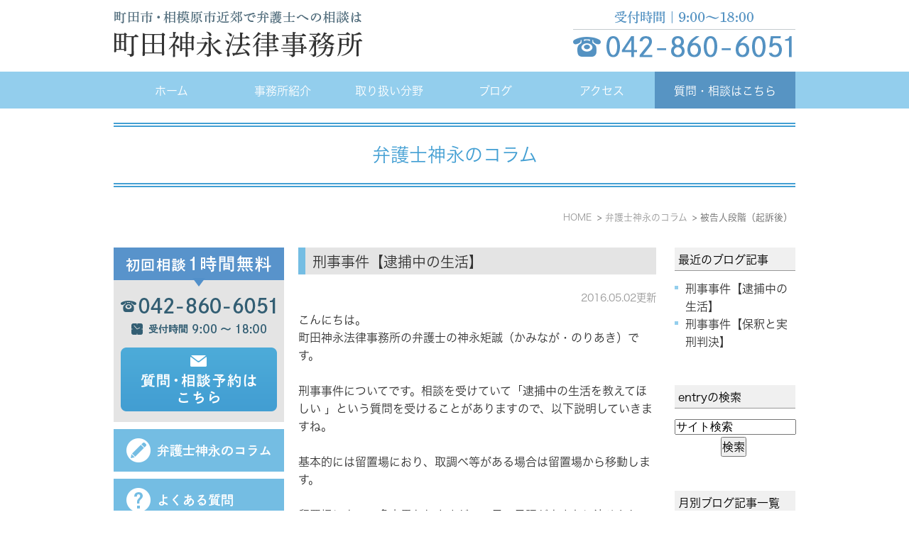

--- FILE ---
content_type: text/html; charset=UTF-8
request_url: http://www.machida-kaminagalaw.jp/blog/column/cat5/cat3/
body_size: 5645
content:
<!DOCTYPE html>
<html lang="ja" prefix="og: http://ogp.me/ns#">
    <head>
        <meta charset="UTF-8">
        <title>被告人段階（起訴後） | 町田神永法律事務所の代表弁護士神永矩誠のコラム</title>
        <meta name="description" content="被告人段階（起訴後） | 町田神永法律事務所の代表弁護士神永矩誠のコラム。小田急線町田駅徒歩3分の町田神永法律事務所の弁護士神永がコラムを更新してまいります。交通事故・債務整理・離婚などの様々な法律問題をわかりやすく解説致します。当事務所は初回相談60分無料、土日夜間も相談可能です。">
        
        
        
        <link rel="canonical" href="http://www.machida-kaminagalaw.jp/blog/column/cat5/cat3/">
        
        <link rel="alternate" type="application/atom+xml" title="Atom" href="/blog/atom.xml"/>
        
        <meta name="viewport" content="width=device-width, initial-scale=1.0, minimum-scale=1.0, maximum-scale=1.0">
        <meta name="format-detection" content="telephone=no">
        

        <link rel="icon" href="/favicon.ico">
        <link rel="stylesheet" href="http://static.plimo.com/static/common/css/static_common.min.css?20221228123852">
        <link rel="stylesheet" href="http://static.plimo.com/static/type1/css/static_type1.min.css?20221228123852">
        <link rel="stylesheet" href="/css/plimo_structure_1.css?20221228123852" />
        <link rel="stylesheet" href="/css/plimo_content_1.css?20221228123852" />

        <meta name="google-site-verification" content="XshrFlieQU1u3_l9F2hDUWvG9vDfSFhXaLRs2qHecGA" />
<script type="text/javascript" src="https://s3-ap-northeast-1.amazonaws.com/webfont.plimo.com/accessor/script/typesquare.js?2Ttpg6KeLnE%3D" charset="utf-8"></script>
<script async src="https://app.meo-dash.com/structure_data/gmb/12048/schema.js" type="text/javascript"></script>
        
    </head>
    <body id="blogBody" class="Category type1">
        <div id="wrapper">
            <div id="header">
                <div id="header_bg">
  <div class="inner clearfix">
    <h1><a href="/"><img src="/asset/logo.png" alt="町田市・相模原市近郊で弁護士への相談は 町田神永法律事務所"></a></h1>
    <div class="rightBox">
      <div class="pc"><img src="/asset/header_tel.png" alt="受付時間 9:00～18:00 TEL:042-860-6051" class="pc_tel"></div>
      <div id="tel_button"><span data-plimo-url="cms.plimo.com" data-plimo-tel="0428606051" data-plimo-blog-id="1400" data-plimo-token="ik40hsmA9njLJsHtM1NXTNWSV1cHLTokUXEpXr4b"><a href="tel:0428606051"><img src="http://www.machida-kaminagalaw.jp/asset/tel_sp.png" alt="tel_sp.png" /></a></span></div>
      <div id="mail_button"><a href="https://cms.plimo.com/cgi-bin/inquiry/www.machida-kaminagalaw.jp/?blog_id=1400&amp;form_id=6986&amp;type=view&amp;token=ik40hsmA9njLJsHtM1NXTNWSV1cHLTokUXEpXr4b" target="_blank"><img alt="MAIL" src="/asset/mail_sp.png"></a></div>
      <div id="menu_button" class="toggleMenu"><img  alt="MENU" src="/asset/menu_sp.png"></div>
    </div>
  </div>
</div>

<div id="gnav">
  <ul class="nav">
    <li class="first"><a href="/">ホーム</a></li>
    <li><a href="/office/">事務所紹介</a></li>
    <li> <span>取り扱い分野</span>
      <ul class="sub">
        <li><a href="/first/">相談を迷っている方へ</a></li>
        <li><a href="/accident/">交通事故被害</a></li>
        <li><a href="/debt/">債務整理</a></li>
        <li><a href="/divorce/">離婚・男女問題</a></li>
        <li><a href="/realestate/">不動産問題</a></li>
        <li><a href="/inherit/">相続問題</a></li>
      </ul>
    </li>
    <li> <span>ブログ</span>
      <ul class="sub">
        <li><a href="/blog/column/">弁護士神永のコラム</a></li>
        <li><a href="/blog/faq/">よくある質問</a></li>
        <li><a href="/blog/case/">ケーススタディ</a></li>
      </ul>
    </li>
    <li><a href="/office/#a05">アクセス</a></li>
    <li class="last"><a href="https://cms.plimo.com/cgi-bin/inquiry/www.machida-kaminagalaw.jp/?blog_id=1400&amp;form_id=6986&amp;type=view&amp;token=ik40hsmA9njLJsHtM1NXTNWSV1cHLTokUXEpXr4b" target="_blank">質問・相談はこちら</a></li>
  </ul>
</div>

            </div>
            <!--//header-->
            <div id="mainimage">
                <div class="gnv_tmp_h2_bg"><h2>弁護士神永のコラム</h2></div>
            </div>
            <!--//mainimage-->

            
<ul id="bread" itemscope itemtype="http://data-vocabulary.org/Breadcrumb">
    <li><a href="/" itemprop="url"><span itemprop="title">HOME</span></a></li>
    


    
        <li><a href="http://www.machida-kaminagalaw.jp/blog/column/" itemprop="url"><span itemprop="title">弁護士神永のコラム</span></a></li>
    
        <li><span itemprop="title">被告人段階（起訴後）</span></li>


</ul>

            <!--//bread-->

            <div class="clearfix" id="base">
                <div id="contentBase">
                    
                    <!--//content-top-->
                    
                    <div id="content" class="clearfix">
                        
<div id="blogList" class="contentArea">


    
        
        
        
    
    <div class="entry" itemscope itemType="http://schema.org/BlogPosting">
    <h3 class="entry-title" itemprop="name"><a href="http://www.machida-kaminagalaw.jp/blog/2016/05/post-36-232360.html" itemprop="url">刑事事件【逮捕中の生活】</a></h3>
   <p class="date">2016.05.02更新</p>
    <div class="blogArea" itemprop="articleBody">
    <p>こんにちは。<br />町田神永法律事務所の弁護士の神永矩誠（かみなが・のりあき）です。</p>
<p>&nbsp;</p>
<p>刑事事件についてです。相談を受けていて「逮捕中の生活を教えてほしい 」という質問を受けることがありますので、以下説明していきますね。</p>
<p>&nbsp;</p>
<p>基本的には留置場におり、取調べ等がある場合は留置場から移動します。</p>
<p>&nbsp;</p>
<p>留置場によって多少異なりますが、一日の日課が大まかに決められています。</p>
<p>&nbsp;</p>
<p>０６：３０（起床）<br />留置場の朝は早く、布団も自分たちでたたみます。</p>
<p>&nbsp;</p>
<p>０７：００（朝食）<br />留置場で朝食を取ります。</p>
<p>&nbsp;</p>
<p>０７：３０（運動）<br />小さな広場で運動ができます。</p>
<p>&nbsp;</p>
<p>１２：００（昼食）<br />留置場で昼食を取ります。</p>
<p>&nbsp;</p>
<p>１７：００（夕食）<br />留置場で夕食を取ります。<a href="http://www.machida-kaminagalaw.jp/" target="_blank">http://www.machida-kaminagalaw.jp/</a></p>
<p>&nbsp;</p>
<p>２０：３０（就寝準備）<br />就寝の準備が始まります。</p>
<p>&nbsp;</p>
<p>２１：００<br />就寝となります。</p>
<p><br />なお、入浴は週に２回程度、決められた時間に入ります。<br />定期的に健康診断もあり、病気やケガをしたときは治療を受けられます。</p>
<p>&nbsp;</p>
<p>備付けの新聞や本を閲覧したりすることもでき、一定の時間にニュースや音楽などのラジオを聴くこともできます。取調べ等がない場合は留置所の中で過ごす時間がとても多いため、本などの差し入れが喜ばれます。マンガやグラビアが載っている週刊誌なども差し入れが可能です。</p>
<p><br />参考にしてみてください。</p>
<p>－－－－－－－－－－－－－－－－－<br />弁護士神永矩誠/Kaminaga Noriaki<br />〒194-0022 東京都町田市森野1-35-7<br />Ｔ町田ビル３階 町田神永法律事務所　<br />TEL:042-860-6051/FAX:042-860-6087<br />http://www.machida-kaminagalaw.jp/<br />－－－－－－－－－－－－－－－－－</p>
    </div>
    <!--//blogArea-->

    <p class="contributor">投稿者: <span class="author">弁護士神永矩誠</span></p>



</div>


    
        
        
        
    
    <div class="entry" itemscope itemType="http://schema.org/BlogPosting">
    <h3 class="entry-title" itemprop="name"><a href="http://www.machida-kaminagalaw.jp/blog/2016/05/post-35-232357.html" itemprop="url">刑事事件【保釈と実刑判決】</a></h3>
   <p class="date">2016.05.01更新</p>
    <div class="blogArea" itemprop="articleBody">
    <p>こんにちは。<br />町田神永法律事務所の弁護士の神永矩誠（かみなが・のりあき）です。</p>
<p>&nbsp;</p>
<p>刑事事件についてです。<br />相談を受けていて「保釈されている人が実刑判決を受けた場合、どのようになるか」という質問を受けることがありますので、以下説明していきますね。</p>
<p>&nbsp;</p>
<p>保釈されているときは、実刑が言い渡されると保釈の効力が失われ、そのまま収監されてしまいますので、一度家に帰ったりすることはできず、判決確定後に刑務所に行くことになります。</p>
<p>&nbsp;</p>
<p>なお、在宅事件の場合（勾留されていない事件）で、実刑判決が出た場合は、判決が確定すると検察庁から呼び出しを受けて服役することになります。呼び出しは、確定後から１０日ほどです。</p>
<p><br />参考にしてみてください。</p>
<p>－－－－－－－－－－－－－－－－－<br />弁護士神永矩誠/Kaminaga Noriaki<br />〒194-0022 東京都町田市森野1-35-7<br />Ｔ町田ビル３階 町田神永法律事務所　<br />TEL:042-860-6051/FAX:042-860-6087<br /><a href="http://www.machida-kaminagalaw.jp/" target="_blank">http://www.machida-kaminagalaw.jp/</a><br />－－－－－－－－－－－－－－－－－</p>
    </div>
    <!--//blogArea-->

    <p class="contributor">投稿者: <span class="author">弁護士神永矩誠</span></p>



</div>




<div id="pagenation">
<div class="clearfix inner">
    
    
    
    <ul>
    <li class="active"><a href="/blog/column/cat5/cat3/index.html">1</a></li>
    </ul>
    
    
</div>
</div>
<!--//pagenation-->

</div>
<!--//contentArea-->


<div id="blogside">
<div class="archiveBox" id="archiveLatest">
    <h3>最近のブログ記事</h3>
    <ul>
    
    
        <li><a href="http://www.machida-kaminagalaw.jp/blog/2016/05/post-36-232360.html">刑事事件【逮捕中の生活】</a></li>
    
        <li><a href="http://www.machida-kaminagalaw.jp/blog/2016/05/post-35-232357.html">刑事事件【保釈と実刑判決】</a></li>
    
    
    </ul>
</div>

<div class="archiveBox" id="archiveSearch">
    <h3>entryの検索</h3>
    <form action="http://www.google.co.jp/search" method="get" class="blog_search_form">
        <span class="blog_search_input"><input class="base_border_color searchInput" type="text" onfocus="if(this.value == 'サイト検索') this.value='';" onblur="if(this.value == '') this.value='サイト検索';" value="サイト検索" name="q"></span>
        <span class="blog_search_submit"><input class="base_bg_color_1" type="submit" value="検索"></span>
        <input type="hidden" value="UTF-8" name="ie">
        <input type="hidden" value="UTF-8" name="oe">
        <input type="hidden" value="ja" name="hl">
        <input type="hidden" value="www.machida-kaminagalaw.jp" name="sitesearch">
    </form>
</div>
<div class="archiveBox" id="archiveMonth">
    <h3>月別ブログ記事一覧</h3>
    <ul>
    
        
    
        
        
        <li><a href="http://www.machida-kaminagalaw.jp/blog/column/cat5/cat3/2016/05/">2016年05月</a><span class="category_count_block">&nbsp;(2)</span></li>
    

    
    </ul>

</div>



<div class="archiveBox" id="archiveCategory">
    <h3>カテゴリ</h3>
    <ul>
        
    
        
        
        
        
        
        
        
        
        <li>
            <a href="http://www.machida-kaminagalaw.jp/blog/column/cat2/">
            交通事故
            </a>
            <span class="category_count_block">&nbsp;(14)</span>
        </li>
        
        
        
        
        
        
        
        
        
        
        <li class="child-2">
            <a href="http://www.machida-kaminagalaw.jp/blog/column/cat2/cat6/">
            後遺障害
            </a>
            <span class="category_count_block">&nbsp;(1)</span>
        </li>
    
        
        
        
        
        
        
        
        
        
        
        <li class="child-2">
            <a href="http://www.machida-kaminagalaw.jp/blog/column/cat2/cat/">
            交通事故の流れ
            </a>
            <span class="category_count_block">&nbsp;(2)</span>
        </li>
    
        
        
        
        
        
        
        
        
        
        
        <li class="child-2">
            
            過失割合
            
            <span class="category_count_block">&nbsp;(0)</span>
        </li>
    
        
        
        
        
        
        
        
        
        
        
        <li class="child-2">
            <a href="http://www.machida-kaminagalaw.jp/blog/column/cat2/cat4/">
            休業損害
            </a>
            <span class="category_count_block">&nbsp;(4)</span>
        </li>
    
        
        
        
        
        
        
        
        
        
        
        <li class="child-2">
            <a href="http://www.machida-kaminagalaw.jp/blog/column/cat2/cat3/">
            弁護士費用特約
            </a>
            <span class="category_count_block">&nbsp;(1)</span>
        </li>
    
        
        
        
        
        
        
        
        
        
        
        <li class="child-2">
            <a href="http://www.machida-kaminagalaw.jp/blog/column/cat2/cat2/">
            賠償費目
            </a>
            <span class="category_count_block">&nbsp;(1)</span>
        </li>
    
        
        
        
        
        
        
        
        
        
        
        <li class="child-2">
            <a href="http://www.machida-kaminagalaw.jp/blog/column/cat2/cat1/">
            弁護士
            </a>
            <span class="category_count_block">&nbsp;(1)</span>
        </li>
    
    
        
        
        
        
        
        
        
        
        <li>
            <a href="http://www.machida-kaminagalaw.jp/blog/column/cat5/">
            刑事事件
            </a>
            <span class="category_count_block">&nbsp;(12)</span>
        </li>
        
        
        
        
        
        
        
        
        
        
        <li class="child-2">
            
            総論
            
            <span class="category_count_block">&nbsp;(0)</span>
        </li>
    
        
        
        
        
        
        
        
        
        
        
        <li class="child-2">
            <a href="http://www.machida-kaminagalaw.jp/blog/column/cat5/cat2/">
            被疑者段階（起訴前）
            </a>
            <span class="category_count_block">&nbsp;(2)</span>
        </li>
    
        
        
        
        
        
        
        
        
        
        
        <li class="child-2">
            <a href="http://www.machida-kaminagalaw.jp/blog/column/cat5/cat3/">
            被告人段階（起訴後）
            </a>
            <span class="category_count_block">&nbsp;(2)</span>
        </li>
    
        
        
        
        
        
        
        
        
        
        
        <li class="child-2">
            <a href="http://www.machida-kaminagalaw.jp/blog/column/cat5/cat4/">
            その他
            </a>
            <span class="category_count_block">&nbsp;(1)</span>
        </li>
    
        
        
        
        
        
        
        
        
        
        
        <li class="child-2">
            <a href="http://www.machida-kaminagalaw.jp/blog/column/cat5/cat/">
            少年事件
            </a>
            <span class="category_count_block">&nbsp;(8)</span>
        </li>
    
    
        
        
        
        
        
        
        
        
        <li>
            <a href="http://www.machida-kaminagalaw.jp/blog/column/cat4/">
            債務整理
            </a>
            <span class="category_count_block">&nbsp;(2)</span>
        </li>
        
        
        
        
        
        
        
        
        
        
        <li class="child-2">
            
            自己破産
            
            <span class="category_count_block">&nbsp;(0)</span>
        </li>
    
        
        
        
        
        
        
        
        
        
        
        <li class="child-2">
            <a href="http://www.machida-kaminagalaw.jp/blog/column/cat4/cat1/">
            任意整理
            </a>
            <span class="category_count_block">&nbsp;(1)</span>
        </li>
    
        
        
        
        
        
        
        
        
        
        
        <li class="child-2">
            
            弁護士
            
            <span class="category_count_block">&nbsp;(0)</span>
        </li>
    
    
        
        
        
        
        
        
        
        
        <li>
            
            離婚
            
            <span class="category_count_block">&nbsp;(0)</span>
        </li>
        
        
        
        
        
        
        
        
        
        
        <li class="child-2">
            
            養育費
            
            <span class="category_count_block">&nbsp;(0)</span>
        </li>
    
        
        
        
        
        
        
        
        
        
        
        <li class="child-2">
            
            慰謝料
            
            <span class="category_count_block">&nbsp;(0)</span>
        </li>
    
    
        
        
        
        
        
        
        
        
        <li>
            
            相続
            
            <span class="category_count_block">&nbsp;(0)</span>
        </li>
    
        
        
        
        
        
        
        
        
        <li>
            
            その他
            
            <span class="category_count_block">&nbsp;(0)</span>
        </li>
    

    </ul>
</div>


</div>
<!--//blogside-->

                    </div>
                    <!--//content-->
                        
                    <div id="content-bottom" class="clearfix">
                        <div class="con_bottom"><img src="/asset/top_img10.png" alt="まずはお電話でお話を聞かせてください。" class="pc"><img src="/asset/top_img10_sp.png" alt="まずはお電話でお話を聞かせてください。" class="sp"></div>
<ul>
<li class="pc"><img src="/asset/inq_img01.png" alt="町田神永法律事務所　弁護士 神永矩誠" /></li>
<li class="pc inq_tel"><img src="/asset/inq_img02.png" alt="弁護士への直通電話はこちら TEL:042-860-6051" /></li>
<li class="pc inq_mail"><a href="https://cms.plimo.com/cgi-bin/inquiry/www.machida-kaminagalaw.jp/?blog_id=1400&amp;form_id=6986&amp;type=view&amp;token=ik40hsmA9njLJsHtM1NXTNWSV1cHLTokUXEpXr4b" target="_blank"><img src="/asset/inq_img03.png" alt="無料相談予約はこちら" /></a></li>
<li class="sp"><img src="/asset/inq_img01_sp.png" alt="町田神永法律事務所　弁護士 神永矩誠" /></li>
<li class="sp inq_tel"><span data-plimo-url="cms.plimo.com" data-plimo-tel="0428606051" data-plimo-blog-id="1400" data-plimo-token="ik40hsmA9njLJsHtM1NXTNWSV1cHLTokUXEpXr4b"><a href="tel:0428606051"><img src="http://www.machida-kaminagalaw.jp/asset/inq_img02_sp.png" alt="inq_img02_sp.png" /></a></span></li>
<li class="sp inq_mail"><a href="https://cms.plimo.com/cgi-bin/inquiry/www.machida-kaminagalaw.jp/?blog_id=1400&amp;form_id=6986&amp;type=view&amp;token=ik40hsmA9njLJsHtM1NXTNWSV1cHLTokUXEpXr4b" target="_blank"><img src="/asset/inq_img03_sp.png" alt="無料相談予約はこちら" /></a></li>
</ul>
                    </div>
                    <!--//content-bottom-->
                </div>
                <!--//contentBase-->

                <div id="side">
                    <div class="inner">
<div class="clearfix side_bn01">
    <a href="https://cms.plimo.com/cgi-bin/inquiry/www.machida-kaminagalaw.jp/?blog_id=1400&amp;form_id=6986&amp;type=view&amp;token=ik40hsmA9njLJsHtM1NXTNWSV1cHLTokUXEpXr4b" target="_blank"><img src="/asset/side_bn01.png" alt="TEL:042-860-6051 質問・相談予約はこちら" class="bn pc"></a>
    <a href="/blog/column/"><img src="/asset/side_bn02.png" alt="弁護士神永のコラム" class="bn"></a>
    <a href="/blog/faq/"><img src="/asset/side_bn03.png" alt="よくある質問" class="bn"></a>
    <a href="/blog/case/"><img src="/asset/side_bn04.png" alt="ケーススタディ" class="bn"></a>
</div>
<div class="clearfix side_bn02">
<div class="gnv_tmp_width_1000">
<div id="news" class="contentArea news_list">
<h2 class="titleBg">新着情報</h2>
<a href="/news/" class="ov"><span class="newsBt">一覧へ&nbsp;&gt;</span></a>
<dl class="clearfix"><dt>2016/03/18<span class="newsNew">NEW</span></dt><dd><a href="http://www.machida-kaminagalaw.jp/news/detail-197834.html" class="new">HPオープンのお知らせ</a></dd></dl>

</div>
</div>
</div>
</div>

                </div>
                <!--//side-->

            </div>
            <!--//base-->

            <div id="footer">
                <div id="pagetop"><a href="#wrapper"><img style="display: none;" src="http://static.plimo.com/static/type1/images/pagetop.png" alt="page top" id="pagetopBt"></a></div>
<div class="inner">
    <ul class="footerLink">
    <li><a href="/">ホーム</a>｜</li>
    <li><a href="/office/">弁護士紹介</a>｜</li>
    <li><a href="/first/">相談を迷っている方へ</a>｜</li>
    <li><a href="/accident/">交通事故被害</a>｜</li>
    <li><a href="/debt/">債務整理</a>｜</li>
    <li><a href="/divorce/">離婚・男女問題</a>｜</li>
    <li><a href="/realestate/">不動産問題</a>｜</li>
    <li><a href="/inherit/">相続問題</a>｜</li>
    <li><a href="/blog/column/">弁護士神永のコラム</a>｜</li>
    <li><a href="/blog/faq/">よくある質問</a>｜</li>
    <li><a href="/blog/case/">ケーススタディ</a>｜</li>
    <li><a href="/office/#a05">アクセス</a>｜</li>
    <li><a href="https://cms.plimo.com/cgi-bin/inquiry/www.machida-kaminagalaw.jp/?blog_id=1400&amp;form_id=6986&amp;type=view&amp;token=ik40hsmA9njLJsHtM1NXTNWSV1cHLTokUXEpXr4b" target="_blank">お問い合わせ</a>｜</li>
    <li><a href="/sitemap.html">サイトマップ</a></li>
    </ul>
    <address>&copy;町田神永法律事務所</address>
</div>

            </div>
            <!--//footer-->
        </div>
        <!--//wrapper-->

        <script type="text/javascript" src="http://static.plimo.com/static/common/js/static_type1.min.js?20221228123852"></script>
        <script type="text/javascript" src="/js/plimo.js?20221228123852"></script>
        <!--[if lt IE 9]>
        <script type="text/javascript" src="http://static.plimo.com/static/common/js/static_ie8.min.js?20221228123852"></script>
        <![endif]-->
        
        <div id="ext_service_tag" style="height:0; overflow:hidden;">
            

<script>
  (function(i,s,o,g,r,a,m){i['GoogleAnalyticsObject']=r;i[r]=i[r]||function(){
  (i[r].q=i[r].q||[]).push(arguments)},i[r].l=1*new Date();a=s.createElement(o),
  m=s.getElementsByTagName(o)[0];a.async=1;a.src=g;m.parentNode.insertBefore(a,m)
  })(window,document,'script','https://www.google-analytics.com/analytics.js','ga');

  ga('create', 'UA-70916382-27', 'auto');
  ga('send', 'pageview');

</script>



        </div>
    </body>
</html>



--- FILE ---
content_type: text/css
request_url: http://www.machida-kaminagalaw.jp/css/plimo_structure_1.css?20221228123852
body_size: 18859
content:
@charset "utf-8";
/* *******************************************************************************
-------------------------------------------------------------
■ PC
-------------------------------------------------------------
 0. common
 ├ 0-1. text link
 └ 0-2. inq bnr
 1. header
 ├ 1-1. togglemenu
 ├ 1-2. globalNav
 └ 1-3. Sub Lists
 2. mainimage
 4. footer
 5. inquiry
 6. blog
 7. news
 ├ 7-1. default
 ├ 7-2. title　変更可用
 ├ 7-3. news list page
 └ 7-4. blog page
 8. sitemap
-------------------------------------------------------------
■ Tablet
-------------------------------------------------------------
 0. common
 └ 0-2. inq bnr
 1. header
 └ 1-2. globalNav
 3. side
 4. footer

-------------------------------------------------------------
■ SmartPhone
-------------------------------------------------------------
 0. common
 └ 0-2. inq bnr
 1. header
 ├ 1-2. globalNav
 └ 1-3. Sub Lists
 3. side
 4. footer
 5. inquiry
 6. blog
 7. news
-------------------------------------------------------------
■ 上記MediaQueryで対応できない処理
-------------------------------------------------------------

******************************************************************************* */

/* color palette --------

● base
 1. #f5f5f5  薄
 2. #f2f2f2　↑
 3. #aeaeae
 4. #　↓
 5. #　濃

---------------------- */

/* ----------------------------------------------------------
■ PC
----------------------------------------------------------- */
/* =====================================
 0. common
===================================== */
html {
	overflow-y: scroll;
}
body{
	font-family:'Meiryo', 'メイリオ','Hiragino Kaku Gothic ProN', 'ヒラギノ角ゴ ProN W3', sans-serif;
}
body,
#inquiryBody {
	font-size: 100%;
	line-height:160%;
	/* ★問い合わせフォーム用に案件のURLを絶対パスで記載する必要あり★ */
	background:#fff !important;
	color: #333;
}
body.android {
	overflow-x: hidden;
}
body.android #footer {
	position: static !important;
}
#base {
    margin: 30px auto;
	z-index: 0;
}

.contentArea {
	padding-bottom: 10px;
}
#content {
	max-width: 700px;
	margin: 0 auto;
	min-height: 400px;
	padding-top: 0 !important;
}
.under #content #page a{
	color: #1b436f;
	text-decoration:underline;
}
.under #content #page a:hover{
	color: #999;
	text-decoration:none;
}

#inquiryBody #base {
    margin: 30px auto;
}
a img:hover {
	opacity: 0.7;
	filter: alpha(opacity=70);
	-ms-filter: "alpha( opacity=70 )";
	transition: 0.5s;
	-moz-transition: 0.5s;
	-webkit-transition: 0.5s;
}
#header h1 img:hover {
	opacity: 1;
	filter: alpha(opacity=100);
	-ms-filter: "alpha( opacity=100 )";
}

/* 0-1. text link ---------------------------- */
a {
	color: #333;
	text-decoration: none;
}
a:link {
	color: #333;
	text-decoration: none;
}
a:visited {
	color: #333;
	text-decoration: none;
}
a:hover   { color: #555; text-decoration: underline; }
a:active  { color: #555; text-decoration: underline; }
a:focus, *:focus { outline:none; }

/* content text link */
.link a:link { text-decoration: underline; }
input[type=submit]:hover {
	opacity: 0.7;
	filter: alpha(opacity=70);
	-ms-filter: "alpha( opacity=70 )";
}

/* 0-2. inq bnr ---------------------------- */
div#content-bottom {
    margin:20px auto;
	max-width: 700px;
}
#inquiryBody #content-bottom {
    display: none;
}
#content-bottom .con_bottom{
	margin-bottom:30px;
}
#content-bottom li img {
    max-width:700px;
    margin-bottom: 15px;
}

/* =====================================
 1. header
===================================== */
#header {
	background: none;
	margin-bottom: 20px;
}
#header h1 img {
	width: auto;
	margin: 0 0 10px;
	max-width: 351px;
}
#header .inner {
    padding: 15px 0 10px;
}
#header .pc {
	display: block;
}
#header .pc img.pc_tel {
	margin: 0;
}
#header .pc img.pc_mail {
	margin: 10px 0 0 10px;
}
#inquiryBody #header .pc img.pc_mail {
	display: none;
}
/* 1-1. togglemenu ---------------------------- */
.togglemenu {
	background: none;
	display: none;
}
/* 1-2. globalNav ---------------------------- */
#gnav {
	width: 100%;
	background:#93ceed;
}
.nav {
	box-sizing: border-box;
	list-style: none;
 *zoom: 1;
	position: relative;
	width: auto;
	max-width: 960px;
	margin: 0 auto;
}
.nav li {
	width: 15.6%;
	box-sizing: border-box;
	text-align: center;
}
.nav li.first {
	width: 17%;
}
li.last {
    width: 20.6%;
}
.nav:before, .nav:after {
	content: " ";
	display: table;
}
.nav:after {
	clear: both;
}
.nav a, .nav span {
	padding: 15px 2px 12px;
 *zoom: 1;
	cursor: pointer;
	color:#fff;
	font-size:16px;
}
.nav > li {
	float: left;
	z-index: 200;
}
.nav > li > a, .nav > li > span {
	display: block;
}
.nav a:hover,
.nav span:hover {
	background: #5794c3;
	text-decoration: none;
}

.nav li.last span:hover,.nav li.last a:hover{
	background:#93ceed;
}

/* ★tablet toggle ---------------------------- */
.android .nav:focus .sub {
	display: block;
}
/* 1-3. Sub Lists ---------------------------- */
.sub {
	position: absolute;
	left: -9999px;
	z-index: 100;
	list-style: none;
	width: 100%;
	-webkit-box-sizing:border-box;
	-moz-box-sizing:border-box;
	-ms-box-sizing:border-box;
	box-sizing:border-box;

}
.sub li {
	width: 100%;
	padding: 0;
	-webkit-box-sizing:border-box;
	-moz-box-sizing:border-box;
	-ms-box-sizing:border-box;
	box-sizing:border-box;
	background: none;
}
.sub li a {
	display: block;
	background: #93ceed;
	position: relative;
	z-index: 100;
	font-size:14px;
}
.sub li a:hover {
	background: #5794c3;
}
.nav li {
	position: relative;
}
.nav > li.hover > ul {
	left: 0;
}
.nav li li.hover ul {
	left: 100%;
	top: 0;
}
.nav li.last{
	background:#5794c3;
}


/* =====================================
 2. mainimage
===================================== */
.type1 #mainimage .gnv_tmp_h2_bg {
	border-top: 6px double #439fd3;
    border-bottom: 6px double #439fd3;
    position: relative;
	font-size: 26px;
    /*padding: 20px 5px;*/
	text-align: center;
	color: #439fd3;
	font-weight: bold;
	line-height: 1.5;
}

#mainimage{
	margin: 10px auto 30px !important;
}

/* =====================================
 4. footer
===================================== */
#footer {
	background: #74bde3;
}
#footer .inner {
	width: 960px;
	margin: 0 auto;
	text-align:center;
	padding: 15px 0 20px;
	font-size: 100%;
}
#footer .footerLink {
	color:#fff;
	margin-bottom: 5px;
	width: 98%;
	margin: 0 auto;
}
#footer .footerLink a {
	color:#fff;
}
address {
	color: #fff;
	margin-top:10px;
}

/* =====================================
 5. inquiry
===================================== */
body#inquiryBody {
	background: none;
}
body#inquiryBody #mainimage {
	display: none;
}
/*
■問合せタイトルを付けたい場合
1）下記のコメントアウトを削除する
2）パーツ内の「テキスト」でタイトルを「テキスト」に入力する
 */ /*
body#inquiryBody .message {
	display: none;
}
body#inquiryBody .inquiry_textbox {
	margin-bottom: 20px;
}
body#inquiryBody .inquiry_textbox:first-child {
    border-bottom: 1px solid #dedede;
	background: url(/asset/h2_bg.gif) no-repeat bottom left;
	font-size: 130%;
    line-height: 1.2;
    padding: 15px;
	border-radius: 0;
    position: relative;
}
*/
.form_error_notice {
	text-align: center;
	color: #CC0000;
	font-weight: bold;
	margin-bottom: 20px;
}

/* =====================================
 6. blog
===================================== */
.entry {
	margin-bottom: 20px;
}
#blogBody .date {
	text-align: right;
}
#blogBody .contributor {
	font-weight: bold;
}
#pagenation {
	background: none;
}

#pagenation .active a{
	background: #1b436f !important;
}
#pagenation .active a:hover {
	background: #ccc !important;
}

#blogside h3 {
	background: none #f0f0f0;
	border-bottom: 1px solid #999;
	width: auto;
	padding: 5px 2px 2px 5px;
}
#blogside li {
	position: relative;
	padding: 0 0 0 15px;
}
#blogside li:before {
	content: "";
	position: absolute;
	background: #93CEED;
	top: 13px;
	left:0;
	margin-top: -5px;
	height: 5px;
	width: 5px;
	padding: 0;

}
#blogside li.child-2 {
	margin-left: 15px;
}
#blogside li.child-2:before {
	content: "";
	position: absolute;
	background: #ddd;
	top: 13px;
	left: 5px;
	margin-top: -5px;
	height: 4px;
	width: 4px;
	border-radius: 50%;	padding-left: 0;
}
/* news(side) list 打ち消し用 */
#blogBody #blogList {
	width: 72% !important;
	float: left;
}
/* search */
.blog_search_input input {
	width: 98%;
	margin-bottom: 3px;
}
.blog_search_submit {
	display: block;
    text-align: center;
    width: 98%;
}
/* blog link -------------------------- */
#blogBody .contentArea a {
	word-break: break-all;
}

/* =====================================
 7. news
===================================== */
/* 7-1. default -------------------------- */
#news {
    position:relative;
	padding-bottom: 10px;
}
#news .newsBt {
    top: 7px;
	right: 10px;
	font-family: Helvetica, "メイリオ", Meiryo, "ヒラギノ角ゴ Pro W3", Hiragino Kaku Gothic Pro, "ＭＳ Ｐゴシック", sans-serif;
}
#news dl{
	margin-bottom: 0.6em;
	border-bottom: 1px dashed #c8c8c8;
	box-sizing:border-box;
}
#news dt {
	padding: 0 15px;
	margin-bottom: 0.1em;
	color: #999;
	width: 150px;
	font-size: 16px;
	float: none;
	font-weight: normal;
}
#news dd {
	padding: 0 15px;
	padding-bottom: 0.6em;
	float: none;
	width: auto;
}
#news .newsNew,
#newsDetail .newsNew {
    background: none #5893CB;
    color: #fff;
    display: block;
    float: right;
    font-size: 12px;
	font-weight: bold;
    line-height: 1.2;
    margin: 0 0 0 10px;
    padding: 3px 5px;
    text-indent: 0;
	text-align: center;
}
#news dd a,
#newsDetail dd a {
	text-decoration: none;
}
.newsDetailBody img {
	margin: 5px;
}
/* iPad iPhone */
.ios #news dt {
	padding: 0 10px;
	width: 180px;
	margin-top: 0;
}
/* 7-3. news list page -------------------------- */
#newsList #side #news, 
#websiteNewsDetail #side #news {
	display: none;
}
#news #pagenation ul {
	text-align: center;
}
#news #pagenation ul li a {
	background: #ddd;
	margin-right: 5px;
}
/* 7-4. blog page -------------------------- */
#blogBody #news,
#blogBody .contentArea.news_list {
	width: 100% !important;
	float: none;
}

/* =====================================
 8. sitemap
===================================== */
ul.sitemap_ic li a:after{
	background-color:#faf8f5;
}

ul.sitemap_ic li a {
	padding-right: 40px;
}

#bread span {
	max-width: 100%;
}
#bread a span {
	text-decoration: none;
}
#bread a:hover span {
	text-decoration: underline;
}

/* =====================================
サイド
===================================== */
/*#side{
	padding-top: 0;
	    text-align: left;
}
#side a {
	display: block;
	margin-bottom: 10px;
}
#side #news a {
	display: inline;
}
#side .bn_l, #side .bn_r {
	display: block;
	max-width: 220px;
}
#side img {
	width: 100%;
}
#side .inner {
    padding:0 20px 50px 0;
}
#side .sidebn p,
#side .sidebn a{
	margin-bottom: 20px;
}*/

.tab{
	display: none !important;
}
#side .inner {
    padding: 0px 0px 50px;
}
/* ----------------------------------------------------------
■ Tablet
----------------------------------------------------------- */
@media screen and (min-width: 601px) and (max-width: 959px) {
/* =====================================
 0. common
===================================== */
body {
	background-image: none !important;
}
#contentBase {
	min-height: 700px;
	max-width: 760px;
	margin: 0 auto;
}
#inquiryBody #contentBase {
	min-height: 860px;
}
#content {
	padding: 1em 30px 0 !important;
}
#mainimage img {
    width: 98%;
    max-width: 960px;
    margin: 0px auto;
    display: block;
}
.tab{
	display: block !important;
}

/* 0-2. inq bnr ---------------------------- */
div#content-bottom {
	margin: 20px auto 30px;
	max-width: 700px;
	width: 98%;
}
div#content-bottom img {
	width: 100%;
}


/* =====================================
 1. header
===================================== */
#header h1 {
	width: 45%;
}
#header h1 img {
	width: 100%;
}
#header .rightBox {
	width: 49%;
	max-width: 410px;
}
#header .pc {
	display: block;
}
#header .pc img.pc_tel {
	width: 100%;
	max-width: 313px;
}
#header .pc img.pc_mail {
	width: 35%;
	max-width: 160px;
}

/* 1-2. globalNav ---------------------------- */
#globalNav .dropcordion {
	width: 100%;
	margin: 0;
	display: table;
}
#gnav {
	width: 99%;
	margin: 0 auto;
}
.nav a, .nav span {
	padding: 14px 2px;
	font-size: 80%;
	line-height: 1.5;
}
.sub li a {
	font-size: 90%;
	padding: 14px 3px;
}
/* =====================================
 3. side
===================================== */
#side {
	background: #fff;
}

#side .inner {
	margin: 0 auto 30px;
    max-width: 460px;
    padding: 0;
    width: 90%;
}
#side .bn {
    width: 46%;
    margin: 0px 1% 2.5%;
}
#side .pc{
	display:none!important;
}
.bnr_stel{
	display:none}

/* =====================================
 4. footer
===================================== */

#footer {
	margin-top: 40px;
}

#footer .inner {
	width: auto;
}

#news{
	max-width: 700px;
	margin: 0px auto 30px;
	width: 99%;
	position: relative;
}
#news dt {
	padding: 0 10px;
	width: 150px;
}

/* =====================================
 6. blog
===================================== */
#blogBody .gnv_tmp_h2_bg {
    width: 98%;
    margin: 0 auto;
}
}

/* ----------------------------------------------------------
■ SmartPhone
----------------------------------------------------------- */
@media screen and (max-width: 600px) {
/* =====================================
 0. common
===================================== */
body {
	font-size: 95% !important;
}
#content {
	padding: 1em 20px 0 !important;
}
/* 0-2. inq bnr ---------------------------- */
div#content-bottom {
	max-width: 560px;
	width: 96%;
	margin: 20px auto 30px;
}

#content-bottom img {
	width: 100%;
}
#content-bottom li img {
    margin-bottom: 0px;
}
/* =====================================
 1. header
===================================== */
#header {
	margin-bottom: 0;
}
#header h1 {
	width: 60%;
}
#header h1 img {
	width: 100%;
}
#header .rightBox {
	margin-top: 10px;
	width: 40%;
}
#header .pc {
	display: none;
}
#header #mail_button, #header #menu_button, #header #tel_button {
	display: inline;
	margin-left: 0;
	max-width:inherit;
	width:auto;
}
#header #mail_button img, #header #menu_button img, #header #tel_button img {
	display: inline;
	margin-left: 0.3%;
	max-width: 50px;
	width: 29%;
}

.nav a, .nav span {
	padding: 14px 15px;
}
#inquiryBody #mail_button{
	display: none;
}
/* 1-2. globalNav ---------------------------- */
#gnav {
	background: none;
	height:auto;
	width: 100%;
}
.nav {
	display: none;
	border: none;
}
.nav li {
	border: none;
}
.nav > li {
	float: none;
}
.nav ul {
	display: block;
	width: 100%;
}
.nav > li.hover > ul, .nav li li.hover ul {
	position: static;
}
.nav li {
	background:#1b436f;
	color: #fff;
	border-top: 1px solid #fff;
	text-align:left;
    position: relative;
    display: block;
}
.nav li.first, .nav li.last {
	width: 100%;
}
.nav li span {
	padding-right: 40px;
	color: #fff;
}
.nav > li > a, .nav > li > span {
	color: #fff;
}
.nav li span:before {
	display: block;
	content: "";
	position: absolute;
	-webkit-transform: rotate(45deg);
	transform: rotate(45deg);
	top: 21px;
	right: 15px;
	width: 15px;
	height: 15px;
	margin-top: -5px;
	background: #fff;
	background: none\9; /* IE8 */
}
.nav li span:after {
	display: block;
	content: "";
	position: absolute;
	-webkit-transform: rotate(45deg);
	transform: rotate(45deg);
	top: 18px;
	right: 15px;
	width: 15px;
	height: 15px;
	margin-top: -5px;
	background: #1b436f;
	background: none\9; /* IE8 */
}
.nav a:hover,
.nav span:hover {
	background: none #606060;
	text-decoration: none;
}
.nav li span:hover:after {
	background: none #606060;
}
/* 1-3. Sub Lists ---------------------------- */
.sub {
	margin: 0;
}
.sub li {
	background:none;
	border-top:none;
}
.sub li a {
	border-top: 1px solid #fff;
	background: #5794c3;
}
.sub li a:hover {
    background: none #606060;
	text-decoration: none;
}
.nav li,  .sub li {
	width: 100%;
}

/* =====================================
 3. side
===================================== */
#side {
	background: #fff;
}

#side .bn {
    margin-bottom: 0;
    margin-right: 8px;
    width: 43%;
	margin-bottom: 8px;
}

.bnr_stel{
	display:none}

#side .inner {
	padding: 0;
	width: 90%;
	max-width: 460px;
	margin: 0 auto 30px;
}

#side img {
float: left;
max-width: 220px;
width: 45%;
margin: 0 0 2.5% 3.4%;
}
.bnr_stel {
	display: none;
}
#footer {
	position: static !important;
	margin-top:30px;
}
#footer .inner {
	width: auto;
}
/* =====================================
 5. inquiry
===================================== */
.inquiryFormTable dt {
	background: #e5e5e5 !important;
	color: #333;
}

.inquiryFormTable dd, .inquiryFormTable dt {
    display: block;
    padding: 7px 10px 10px;
}

.inquiryFormTable dt {
    width: 100%;
}

.inquiryFormTable .formM {
    width: 100%;
}

/* =====================================
 6. blog
===================================== */
#blogBody #blogList {
	width: 100% !important;
}

/* =====================================
 7. news
===================================== */
#news dt {
	padding: 0 10px;
	width: 150px;
}
#news{
	max-width: 700px;
	width: 96%;
	margin: 0 auto 30px;
}
#news .newsNew, #newsDetail .newsNew {
	font-size: 75%;
	margin: 0 0 0 10px;
}
#pagenation .inner {
	margin-bottom: 50px;
}
/* iPhone */
.ios #news dt {
	padding: 0 10px;
	width: 150px;
}
.ios #news .newsNew, .ios #newsDetail .newsNew {
	padding: 3px 5px 3px 5px;
	line-height: 0.8;
}

}

/* ----------------------------------------------------------
■ 上記MediaQueryで対応できない処理
----------------------------------------------------------- */
/* コンテンツが短い場合 */
@media screen and (max-width: 640px) {
#contentBase {
	min-height: 200px;
}
}


--- FILE ---
content_type: text/css
request_url: http://www.machida-kaminagalaw.jp/css/plimo_content_1.css?20221228123852
body_size: 28916
content:
@charset "utf-8";
/* *******************************************************************************
-------------------------------------------------------------
■ PC
-------------------------------------------------------------
 1. title
 ├ 1-1. h2
 ├ 1-2. h3
 └ 1-3. h4 
 2. bt
 3. base template
 4. SNS
 5. table
 ├ 5-1. default
 ├ 5-3. table01	
 ├ 5-3. table02 
 └ 5-4. hours
 6. 汎用プロパティ
 ├ 6-1. float
 ├ 6-2. margin
 ├ 6-3. text-align
 ├ 6-4. 画像の配置
 ├ 6-5. 画像の装飾
 └ 6-6. rollover（透過）
 7. その他テンプレート
 ├ 7-1. ビフォーアフター
 ├ 7-2. list
 ├ 7-3. flow
 └ 7-4. qa
 8. MAP
 9. コンテンツ非表示
 10. pc sp change

------------------------------------------------------------- 
■ Tablet
-------------------------------------------------------------
 3. base template
 └ 3-1. top bn
 
------------------------------------------------------------- 
■ SmartPhone
-------------------------------------------------------------
 2. bt
 3. base template
 └ 3-1.画像横並び
 5. table
 └ 5-4. hours
 7. その他テンプレート
 └ 7-1. ビフォーアフター
 8. MAP
 10. pc sp change

******************************************************************************* */
/* =====================================
  viemo
===================================== */
/* 1カラム */
.viemoFrame.col1 {
	position: relative!important;
	padding-top: 56.25%!important;
}
.viemoFrame.col1 iframe {
	position: absolute;
	top: 0;
	left: 0;
	width: 100%;
	height: 100%;
}
/* ----------------------------------------------------------
■ PC
----------------------------------------------------------- */
/* =====================================
 1. title (h2,h3,h4)
===================================== */
/* 1-1. h2 -------------------------- */
.gnv_tmp_h2_bg {
	border-top: 6px double #439fd3;
    border-bottom: 6px double #439fd3;
    position: relative;
}
.gnv_tmp_h2_bg h2 {
	font-size: 26px;
    padding: 20px 5px;
	text-align: center;
	color: #439fd3;
	font-weight: bold;
	line-height: 1.5;
}

/* h2 titleBg */
h2.titleBg, #blogBody .contentArea h3, .titleBg{
	position: relative;
	background:#e4e4e4;
	margin-bottom: 20px !important;
	font-size: 20px;
	padding: 8px 15px 6px 10px; 
	line-height: 1.2;
	border-left:10px solid #74bde3;
	color:#439fd3;
	border-radius:0;
	-webkit-border-radius:0;
	-moz-border-radius:0;
}
#blogBody .contentArea h3 a{
	text-decoration: none;
}
#blogBody .contentArea h3 a:hover{
	text-decoration: #999;
}

#side h2.titleBg {
    font-size: 18px;
    font-weight: normal;
}
/* 1-2. h3 -------------------------- */
.gnv_tmp_h3_bg {
	position: relative;
	background:#f0f0f0;
	margin-bottom: 20px !important;
}
.gnv_tmp_h3_bg h3 {
	font-size: 20px;
	padding: 8px 15px 6px 10px; 
	line-height: 1.2;
	border-left:10px solid #74bde3;
	color:#439fd3;
}
/* 1-3. h4 -------------------------- */
.gnv_tmp_h4_bg {
	position: relative;
	border-bottom: 2px solid #ccc;
	margin-bottom: 20px !important;
}
.gnv_tmp_h4_bg h4 {
	font-size: 18px;
	padding: 8px 15px 3px 3px; 
	line-height: 1.2;
	color:#439fd3;
}


/* =====================================
 2. bt
===================================== */
.gnv_tmp_bt a {
    line-height: 1.5;
    display: block;
    padding: 8px 2px;
    letter-spacing: 0.1em;
    text-align: center;
    color: #FFF;
    background: #606060;
    border-radius: 5px;
    position: relative;
	border-radius: 3px;
	-moz-border-radius: 3px;
	-webkit-border-radius: 3px;
}
.gnv_tmp_bt a:before {
    border-top: 1px solid #FFF;
    border-right: 1px solid #FFF;
    transform: rotate(45deg);
	-webkit-transform: rotate(45deg);
    -moz-transform: rotate(45deg);
    -o-transform: rotate(45deg);
    content: "";
    display: block;
    height: 8px;
    width: 8px;
    margin-top: -4px;
    position: absolute;
    right: 15px;
    top: 50%;
}
.text_image .gnv_tmp_bt a {
	margin-top: 0.5em;
}
.text_image p,
.text p{
	margin-bottom:10px;
}
.gnv_tmp_bt a:hover,
.gnv_tmp_detail a:hover {
	text-decoration: none;
	opacity: 0.7;
	filter: alpha(opacity=70);
	-ms-filter: "alpha( opacity=70 )";
	transition: 0.5s;
	-moz-transition: 0.5s;
	-webkit-transition: 0.5s;
}
/* btサイズ指定の場合 */
.gnv_tmp_detail a {
	width: 100%;
	max-width: 300px;
	float: left;
}

/* =====================================
 3. base template
===================================== */
.text_box {

	float: right;
	width: 67%;
}
.b_11_2_in span img,
.b_11 .b_11_in span img {
	margin: 0 1em 1em 0;
}
.b_01, .b_02 {
	margin: 0 0 1em;
}

.b_11.b_11_column2 div.column_l {
	padding-right: 10px;
}
.b_11.b_11_column2 div.column_r {
	padding-left: 10px;
}
/* =====================================
 4. SNS
===================================== */
#line,
#facebook,
.fb-like {
	margin-bottom: 5px;
}

/* =====================================
 5. table
===================================== */
/* 5-1. default -------------------------- */
.b_06 table td,
.b_06 table th {
    border: 1px solid #ccc;
    padding: 5px !important;
}
.b_06_item {
    background: none repeat scroll 0 0 #eee;
    width: 30%;
}
/* 5-2. table01 -------------------------- */
table.gnv_tmp_table01 {
	margin: 0 auto 10px;
	width: 100%;
}
table.gnv_tmp_table01 th, table.gnv_tmp_table01 td {
	text-align: left;
	padding: 8px 2px 3px 0;
	box-sizing: border-box;
	-moz-box-sizing: border-box;
	-webkit-box-sizing: border-box;
}
table.gnv_tmp_table01 thead th {
	border-bottom: none;
}
table.gnv_tmp_table01 th {
	border-bottom: 1px solid #5792ca;
	width: 20%;
	font-weight:normal;
}
table.gnv_tmp_table01 td {
	border-bottom: 1px solid #999;
}

/* 5-3. table02 -------------------------- */
table.gnv_tmp_table02 {
	margin: 0px auto 10px;
	width: 100%;
	background: #fff;
	border: 1px solid #c8c8c8;
}
table.gnv_tmp_table02 th {
	background: #f0f0f0;
	text-align: center;
	width: 20%;
}
table.gnv_tmp_table02 td {
	text-align: left;
}
table.gnv_tmp_table02 th, table.gnv_tmp_table02 td {
	padding: 10px 5px;
	box-sizing: border-box;
	-moz-box-sizing: border-box;
	-webkit-box-sizing: border-box;
	border: 1px solid #c8c8c8;
	vertical-align: middle;
}

table.gnv_tmp_table02 th.total{
	background: #ffe1e8;
}
table.gnv_tmp_table02 td.total{
	background: #ffe1e8;
	font-weight: bold;
}
table.gnv_tmp_table02 td.price{
	text-align: right;
}

/* 5-4. hours -------------------------- */
table.gnv_tmp_hours th,
table.gnv_tmp_hours td {
	text-align: center;
}
table.gnv_tmp_hours tbody th {
	width: 20%;
}

/* =====================================
 6. 汎用プロパティ
===================================== */
/* 6-1. float -------------------------- */
.fl { float: left;}
.fr { float: right;}
/* 6-2. margin -------------------------- */
.m00 { margin: 0 !important;}
.m05 { margin: 5px !important;}
.m10 { margin: 10px !important;}
.m15 { margin: 15px !important;}
.m20 { margin: 20px !important;}
.m25 { margin: 25px !important;}
.m30 { margin: 30px !important;}
.m35 { margin: 35px !important;}
.m40 { margin: 40px !important;}
.m45 { margin: 45px !important;}
.m50 { margin: 50px !important;}

.mt00 { margin-top: 0 !important;}
.mt05 { margin-top: 5px !important;}
.mt10 { margin-top: 10px !important;}
.mt15 { margin-top: 15px !important;}
.mt20 { margin-top: 20px !important;}
.mt25 { margin-top: 25px !important;}
.mt30 { margin-top: 30px !important;}
.mt35 { margin-top: 35px !important;}
.mt40 { margin-top: 40px !important;}
.mt45 { margin-top: 45px !important;}
.mt50 { margin-top: 50px !important;}

.mr00 { margin-right: 0 !important;}
.mr05 { margin-right: 5px !important;}
.mr10 { margin-right: 10px !important;}
.mr15 { margin-right: 15px !important;}
.mr20 { margin-right: 20px !important;}
.mr25 { margin-right: 25px !important;}
.mr30 { margin-right: 30px !important;}
.mr35 { margin-right: 35px !important;}
.mr40 { margin-right: 40px !important;}
.mr45 { margin-right: 45px !important;}
.mr50 { margin-right: 50px !important;}

.mb00 { margin-bottom: 0 !important;}
.mb05 { margin-bottom: 5px !important;}
.mb10 { margin-bottom: 10px !important;}
.mb15 { margin-bottom: 15px !important;}
.mb20 { margin-bottom: 20px !important;}
.mb25 { margin-bottom: 25px !important;}
.mb30 { margin-bottom: 30px !important;}
.mb35 { margin-bottom: 35px !important;}
.mb40 { margin-bottom: 40px !important;}
.mb45 { margin-bottom: 45px !important;}
.mb50 { margin-bottom: 50px !important;}

.ml00 { margin-left: 0 !important;}
.ml05 { margin-left: 5px !important;}
.ml10 { margin-left: 10px !important;}
.ml15 { margin-left: 15px !important;}
.ml20 { margin-left: 20px !important;}
.ml25 { margin-left: 25px !important;}
.ml30 { margin-left: 30px !important;}
.ml35 { margin-left: 35px !important;}
.ml40 { margin-left: 40px !important;}
.ml45 { margin-left: 45px !important;}
.ml50 { margin-left: 50px !important;}

/* 6-3. text-align -------------------------- */
.tal { text-align:left;}
.tac { text-align:center !important}
.tar { text-align:right;}
/* 6-4. 画像の配置 -------------------------- */
/** 基本設定 **/
/* right */
.b_11_2_in span img,
.b_11 .b_11_in span img {
	float: right;
	margin: 0 0 20px 20px;
}
/** 個別設定 **/
/* left */
.img_l span img {
    float: left !important;
	margin: 0 20px 20px 0 !important;
}
/* right */
.img_r span img {
    float: right !important;
	margin: 0 0 20px 20px !important;
}
/* 6-5. 画像の装飾 -------------------------- */
/* 角丸
.image img,
.text_image img,
.gnv_tmp_style img {

}*/
/* 6-6. rollover（透過） -------------------------- */
.rollover a img:hover,
.rollover span a img:hover,
.rollover .img_r span a img:hover {
	opacity: 0.8;
	filter: alpha(opacity=80);
	-ms-filter: "alpha( opacity=80 )";
}

/* =====================================
 7. その他テンプレート
===================================== */

.top h3{
	font-family: "秀英角ゴシック金 L", Shuei KakuGo Kin L;
	text-align:center;
}
.top h4{
	font-family: "秀英角ゴシック金 B", Shuei KakuGo Kin B;
}
.inq_tel,.inq_mail{
	width:345px;
}
.inq_tel{
	float:left;
}
.inq_mail{
	float:right;
}
.top_h3 h3{
	font-size:34px;
	color:#1d3d79;
	border-bottom:2px solid #e4e4e4;
	padding-bottom:20px;
	letter-spacing:0.2em;
}
.top02 li:first-child{
	margin-bottom:15px;
}
.top02.b_11_3{
	margin-bottom:70px;
}
.top04.b_11_3{
	margin-bottom:15px;
}
.top04 .title_wrap{
	background:#64a9de;
	padding:15px;
}
.top04 ul{
	/*background:#5492c2;*/
	color:#fff;
	padding:20px 15px;
}
.top04.b_11_3.b_11_3_column2 div.column_l div, .top04.b_11_3.b_11_3_column2 div.column_r div{
	margin-bottom:0;
}
.top04 ul.ul01 {
    margin: 0;
}
.top04 ul li a{
	color:#fff;
	text-decoration:none;
}
.top04 ul li a:hover{
	text-decoration:underline;
}
.top04 h4{
	color:#ffffff;
	font-size:28px;
	padding:15px 0px 15px 65px;
}
.top04 .column_l h4{
	background:url(/asset/top_img02.png) no-repeat;
}
.top04 .column_r h4{
	background:url(/asset/top_img03.png) no-repeat;
}
.top04_bg {
    background: #5492c2;
    padding: 0 0 20px;
}

.top06 .title_wrap{
	background:#64a9de;
	padding:15px;
}
.top06 ul{
	background:#5492c2;
	color:#fff;
	padding:20px 15px;
}


.top06.b_11_3.b_11_3_column3 div.column_c div, .top06.b_11_3.b_11_3_column3 div.column_l div, .top06.b_11_3.b_11_3_column3 div.column_r div {
    margin-bottom:0;
}

.top06 ul.ul01 {
    margin: 0;
}
.top06 ul li a{
	color:#fff;
	text-decoration:none;
}
.top06 ul li a:hover{
	text-decoration:underline;
}
.top06 h4{
	color:#ffffff;
	font-size:26px;
	padding:60px 0 0 0;
	text-align:center;
}
.top06 .column_l h4{
	background:url(/asset/top_img04.png) no-repeat center top;
}
.top06 .column_c h4{
	background:url(/asset/top_img05.png) no-repeat center top;
}
.top06 .column_r h4{
	background:url(/asset/top_img06.png) no-repeat center top;
}


.top05 .top_h3 h3{
	font-size:32px;
	border-bottom:none;
	padding-bottom:0;
	background:url(/asset/top_img08.png) no-repeat center top;
	padding-top:45px;
	margin-bottom:35px;
}
.top05 h4{
	font-size:20px;
	color:#363f46;
	letter-spacing:0.2em;
	margin-bottom:25px;
	display:inline-block;
	position:relative;
}
.top05 h4:before{
	content:"";
	position:absolute;
	background:url(/asset/top_img09.png) no-repeat;
	width:23px;
	height:23px;
	top:13px;
	margin-top:-8px;
	left:-38px;
}
.top05 .title_wrap{
	text-align:center;
}
.top05{
	background:#d0dde1;
	padding:20px;
	box-sizing:border-box;
	-moz-box-sizing:border-box;
	-webkit-box-sizing:border-box;
}

.top05 .top05_in{
	background:#f1f5f8;
	padding:30px 40px;
	box-sizing:border-box;
	-moz-box-sizing:border-box;
	-webkit-box-sizing:border-box;
	font-size:16px;
	margin-bottom: 25px;
}
.top05 .top05_in p.ppl{
	font-weight:bold;
	color:#1d3d79;
	font-size:18px;
}
.top05 .top05_in p.ppl span.maru{
	color:#adc2e8;
}
.top05 .top05_in p.ppl2{
	margin-bottom:15px;
}
.top05_txt{
	text-align:center;
}
.top07.b_10{
	margin-bottom:40px;
}
.top05.b_11_3{
	margin-bottom:0;
}
/* 7-1. ビフォーアフター -------------------------- */
.ba_box {
	background: url(/asset/ba_ar.png) no-repeat 49% 55%;
	display: table;
	width: 100%;
}
.ba_box div.column_l,
.ba_box div.column_r {
	display: table-cell;
	width: 30%;
}
.ba_box div.column_l span,
.ba_box div.column_r span {
	width: 100%;
}
.ba_box div.column_l p,
.ba_box div.column_r p,
.ba_box div.column_l span img,
.ba_box div.column_r span img {
	width: 95% !important;
	margin: 0 auto !important;
}
.ba_box .column_r, .ba_box .column_l {
	text-align: center;
	color: #B69440;
    font-size: 120%;
    font-weight: bold;
}
.ba_box .column_r span {
	text-align: right;
}
/* 7-2. list -------------------------- */
/* 通常リスト 01 */
.ic_01 {
	width: 100%;
}
.ic_01 .clearfix {
	padding: 5px 5px 5px 25px;
}
.ic_01 span {
	position: relative;
	line-height: 1;
}
.ic_01 span:before {
	content: "";
	position: absolute;
	background: #000;
	top: 10px;
	left: -16px;
	margin-top: -4px;
	height: 7px;
	width: 7px;
	border-radius: 50%;
	
}
/* ul */
.ic_01 ul {
	margin: 25px;
}
.ic_01 li {
	position: relative;
	padding: 5px 5px 5px 0;
}
.ic_01 li:before {
	content: "";
	position: absolute;
	background: #000;
	top: 10px;
	left: -16px;
	margin-top :0px;
	height: 7px;
	width: 7px;
	border-radius: 50%;
}
/* 通常リスト 02 */
.ic_02 .clearfix {
	padding: 5px 5px 5px 35px;
}
.ic_02 .clearfix span {
	position: relative;
	line-height: 1;
}
.ic_02 span:before{
    content:"\00a0";
    display: block;
    border: solid 9px #000;
    height: 0;
    width: 0;
    position: absolute;
    left: -29px;
    top: 10px;
    margin-top: -8px;
} 
.ic_02 span:after{
    content:"\00a0";
    display:block;
    width: 4px;
    height: 7px; 
    border: solid #fff;
    border-width: 0 2px 2px 0;
    position:absolute;
    left: -23px;
    top: 10px;
    margin-top: -4px;  
    -webkit-transform: rotate(45deg);
    -moz-transform: rotate(45deg);
    -o-transform: rotate(45deg);
    transform: rotate(45deg);
}
/* ul */
.ic_02 ul {
	margin: 35px;
}
.ic_02 li {
	position: relative;
	padding: 5px 5px 5px 0;
}
.ic_02 li:before {
    content:"\00a0";
    display: block;
    border: solid 9px #000;
    height: 0;
    width: 0;
    position: absolute;
    left: -29px;
    top: 10px;
	margin-top: -4px;
}
.ic_02 li:after{
    content:"\00a0";
    display:block;
    width: 4px;
    height: 7px; 
    border: solid #fff;
    border-width: 0 2px 2px 0;
    position:absolute;
    left: -23px;
    top: 10px;
    margin-top: 0;  
    -webkit-transform: rotate(45deg);
    -moz-transform: rotate(45deg);
    -o-transform: rotate(45deg);
    transform: rotate(45deg);
}
/* 矢印リスト 01 */
.ic_arrow_01 div {
	padding: 5px 5px 5px 25px;
}
.ic_arrow_01 span {
	position: relative;
}
.ic_arrow_01 span:before {
	display: block;
	content: "";
	position: absolute;
	left: -15px;
	width: 0;
	height: 0;
	margin-top: 6px;
	border: 5px solid transparent;
	border-left: 5px solid #000;
}
.ic_arrow_01 span:hover:before {
	left: -12px;
}
/* ul */
.ic_arrow_01 ul {
	margin: 25px;
}
.ic_arrow_01 li {
	position: relative;
	padding: 5px 5px 5px 0;
}
.ic_arrow_01 li:before {
	display: block;
	content: "";
	position: absolute;
    top: 10px;
	left: -15px;
	width: 0;
	height: 0;
	margin-top: -1px;
	border: 5px solid transparent;
	border-left: 5px solid #000;
}
/* 矢印リスト 02 */
.ic_arrow_02 .clearfix {
	padding: 5px 5px 5px 30px;
}
.ic_arrow_02 span {
	position: relative;
}
.ic_arrow_02 span:before {
	display: block;
	content: "";
	position: absolute;
    top: 10px;
	left: -25px;
	width: 16px;
	height: 16px;
	margin-top: -8px;
	border-radius: 50%;
	background: #999;
}
.ic_arrow_02 span:after {
	display: block;
	content: "";
	position: absolute;
    top: 10px;
	left: -19px;
	width: 0;
	height: 0;
	margin-top: -5px;
	border: 5px solid transparent;
	border-left: 5px solid #fff;
}
.ic_arrow_02 span:hover:before {
	left: -22px;
}
.ic_arrow_02 span:hover:after {
	left: -16px;
}
/* ul */
.ic_arrow_02 ul {
	margin: 30px;
}
.ic_arrow_02 li {
	position: relative;
	padding: 5px 5px 5px 0;
}
.ic_arrow_02 li:before {
	display: block;
	content: "";
	position: absolute;
    top: 10px;
	left: -25px;
	width: 16px;
	height: 16px;
	margin-top: -4px;
	border-radius: 50%;
	background: #999;
}
.ic_arrow_02 li:after {
	display: block;
	content: "";
	position: absolute;
    top: 10px;
	left: -19px;
	width: 0;
	height: 0;
	margin-top: -1px;
	border: 5px solid transparent;
	border-left: 5px solid #fff;
}
.ic_arrow_02 li:hover:before {
	left: -22px;
}
.ic_arrow_02 li:hover:after {
	left: -16px;
}
/* ul01 */
ul.ul01 {
	margin: 10px auto;
}
ul.ul01 li {
	padding: 3px 0px 0px 20px;
	position: relative;
	display: block;
	line-height: 1.5;
}
.ul01 li:before {
	background: #1b436f none;
	content: "";
	width: 8px;
	height: 8px;
	left: 3px;
	top: 10px;
	position: absolute;
}


.top04 ul.ul01 li,.top06 ul.ul01 li {
	padding: 3px 0px 0px 20px;
	position: relative;
	display: block;
	line-height: 1.5;
}
.top04 .ul01 li:before,.top06 .ul01 li:before {
	background: #ffffff;
content: "";
width: 5px;
height: 5px;
left: 5px;
top: 12px;
position: absolute;
border-radius:50%;
}

/* チェックリスト */
ul.ul_check {
	padding-left: 5px;
	margin-bottom: 20px;
}
ul.ul_check li {
	font-size: 100%;
	padding: 5px 0 0 25px;
	position: relative;
	display: table;
}
ul.ul_check li:before {
	border: 2px solid #ccc;
	content: "";
	width: 12px;
	height: 12px;
	left: 0px;
	position: absolute;
	top: 9px;
	z-index: 0;
	border-radius: 2px;
}
ul.ul_check li:after {
	position: absolute;
	top: 8px;
	left: 2px;
	content: "";
	width: 9px;
	height: 3px;
	border: transparent solid;
	border-left: solid #cb0000;
	border-bottom: solid #cb0000;
	transform: rotate(-40deg);
	-webkit-transform: rotate(-40deg);
	-ms-transform: rotate(-40deg);
	z-index: 10;
}
.arrow_box {
	position: relative;
	height: 10px;
	width: 100%;
}
.arrow_box:after {
	display: block;
	content: "";
	position: absolute;
	top: -2px;
	left: 50%;
	margin: 0px 0px 0px -30px;
	width: 0px;
	height: 0px;
	border-width: 16px 30px 30px;
	border-style: solid;
	border-color: #eed7bd transparent transparent;
	-moz-border-top-colors: none;
	-moz-border-right-colors: none;
	-moz-border-bottom-colors: none;
	-moz-border-left-colors: none;
	border-image: none;
}

/* 番号 */
.number_p {
    line-height: 1.2;
    margin: 10px auto;
    padding: 0 0 0 33px;
    text-indent: -33px;
	color: #1b436f;
	font-weight: bold;
}
.number {
	background: #1b436f;
    color: #FFF;
    font-size: 16px;
    font-weight: bold;
    margin: 0px 9px 0px 0px;
    padding: 0px 6px;
}

ul.sitemap_ic li a:after {
    background: #fff;
}
ul.sitemap_ic li a:before {
    background: none repeat scroll 0 0 #ccc;
    content: "";
    display: block;
    height: 10px;
    margin-top: -5px;
    position: absolute;
    right: 15px;
    top: 50%;
    transform: rotate(45deg);
    width: 10px;
}

/* 7-3. flow -------------------------- */
img.gnv_tmp_flow_arrow_01,
img.gnv_tmp_flow_arrow_02 {
	margin: 10px auto 0;
}
/* 7-4. qa -------------------------- */
.gnv_tmp_qa_q {
	border-left: 3px solid #1d3d79;
	margin-bottom: 10px;
	padding: 10px;
	display: table;
}
.gnv_tmp_qa_q span.tit {
	font-size: 200%;
	font-weight: bold;
	color:#1d3d79;
	padding-right: 20px;
	display: table-cell;
	width: 30px;
}
.gnv_tmp_qa_a {
	border-left: 3px solid #74bde3;
	margin-bottom: 10px;
	padding: 10px;
	display: table;
}
.gnv_tmp_qa_a span.tit {
	font-size: 200%;
	font-weight: bold;
	color: #74bde3;
	padding-right: 20px;
	display: table-cell;
	width: 30px;
}
.gnv_tmp_qa_a p,
.gnv_tmp_qa_q p {
	display: table-cell;
	width: 100%;
	vertical-align: top;
}

/* =====================================
 8. MAP
===================================== */
.gnv_tmp_map {
  position: relative;
  width: 100%;
  padding-top: 40%;
}
.gnv_tmp_map iframe {
  position: absolute;
  top: 0;
  right: 0;
  width: 100% !important;
  height: 100% !important;
}

/* =====================================
 9. コンテンツ非表示
===================================== */
.hikoukai {
	display: none !important;
}
#drag-temp-pre-content .parts.hikoukai {
	display: block !important;
	border: 5px solid #777;
	background: #555;
	padding: 20px 0;
}

/* =====================================
 10. pc sp change
===================================== */
.pc {
	display: block !important;
}
.sp {
	display: none !important;
}

/* ----------------------------------------------------------
■ Tablet
----------------------------------------------------------- */
@media screen and (min-width: 601px) and (max-width: 959px) {
/* =====================================
 3. base template
===================================== */
/* 3-1. top bn -------------------------- */
/* 700px bn (1column) */
.b_10.bn01 img {
    width: 75% !important;
}
/* 345px bn (2column) */
.b_10.b_10_column2.bn02 {
    width: 75% !important;
	margin: 0 auto 2em;
}
.b_10.bn02 img {
    width: 100% !important;
}
/* 224px bn (3column) */
.b_10.b_10_column3.bn03 {
    width: 75% !important;
	margin: 0 auto 2em;
}
.b_10.bn03 img {
    width: 100% !important;
}

.b_11.b_11_column2 div.column_l {
	padding-right: 10px;
}
.b_11.b_11_column2 div.column_r {
	padding-left: 10px;
}

.gnv_tmp_h4_bg h4 {
    font-size: 15px;
}
.under .gnv_tmp_h4_bg h4 {
    font-size: 18px;
}
.gnv_tmp_h4_bg h4 {
    padding: 10px 0px 8px;
}
p.top_txt{
	min-height: 155px;
}

.gnv_tmp_detail a {
	max-width: 250px;
	font-size: 12px;
}
.w_image img{
	width: 100% !important;
}
.inq_tel,.inq_mail{
	max-width:345px;
	width:49.2%;
}
.top04 h4,.top06 h4 {
    font-size: 20px;
}
.side_bn02 {
    margin-top: 15px;
}

}

/* ----------------------------------------------------------
■ SmartPhone
----------------------------------------------------------- */
@media screen and (max-width: 600px) {
/* =====================================
 2. bt
===================================== */
.gnv_tmp_detail a {
	float: none;
	margin: 10px auto 0;
	font-size: 14px;
}
.gnv_tmp_bt a {
	width: 100%;
	max-width: 280px;
	margin: 10px auto 0;
}

/* =====================================
 3. base template
===================================== */
.gnv_tmp_h3_bg h3 {
    font-size: 20px;
}

p.top_txt{
	min-height: inherit;
}

.w_image img{
	width: 100% !important;
}
.w_image.w245 img{
	max-width: 100%;
}
.w_image.w220 img{
	max-width: 100%;
}

.text_box {
	float: none;
	width: 100%;
}
.b_11_3.b_11_3_column3,
.b_11_3.b_11_3_column3 div.column_c,
.b_11_3.b_11_3_column3 div.column_l,
.b_11_3.b_11_3_column3 div.column_r {
	margin: 0 0 1.0em !important;
}
.b_11 .b_11_in span img,
.b_11_2_in span img {
	margin: 0 0 0.5em;
	width: 100%;
}

.b_11.b_11_column2 div.column_l {
	padding-right: 0;
}
.b_11.b_11_column2 div.column_r {
	padding-left: 0;
}
/* 3-1.画像横並び -------------------------- */
.b_10.b_10_column2.img_list {
    border: medium none;
    border-collapse: collapse;
    display: table;
    line-height: 1px;
    table-layout: fixed;
    width: 100%;
}
.b_10.b_10_column3.img_list {
	display: table;
}
/* 2列 */
.img_list.b_10.b_10_column2 div.column_l {
    display: table-cell;
    line-height: 1px;
    padding-right: 10px;
    vertical-align: top;
    width: auto;
}
.img_list.b_10.b_10_column2 div.column_r {
    display: table-cell;
    line-height: 1px;
    padding-left: 10px;
    vertical-align: top;
    width: auto;
}
/* 3列 */
.b_10.b_10_column3 div.column_blank {
    display: table-cell !important;
    vertical-align: top;
    width: auto;
}
.img_list.b_10_column3 div.column_c,
.img_list.b_10_column3 div.column_l {
    display: table-cell;
    width: 32%;
	margin-right: 1%;
}
.img_list.b_10_column3 div.column_r {
    display: table-cell;
    width: 32%;
	margin-right: 0;
}

/* =====================================
 5. table
===================================== */
/* 5-4. table -------------------------- */
table{
	font-size: 80% !important;
}

/* =====================================
 7. その他テンプレート
===================================== */
/* 7-1. ビフォーアフター -------------------------- */
.ba_box {
	background: url(/asset/ba_ar_sp.png) no-repeat center 50%;
	margin: 0 auto 5em !important;
}
.ba_box div.column_l,
.ba_box div.column_r {
	width: 100%;
	display: block;
}
.ba_box .column_l {
	margin-bottom: 2em!important;
}
.ba_box .column_r span {
	text-align: center;
}

/* =====================================
 8. MAP
===================================== */
.gnv_tmp_map {
  padding-top: 70%;
}
.gnv_tmp_map iframe {
  right: 10%;
  width: 80% !important;
}

/* =====================================
 10. pc sp change
===================================== */
.pc {
	display: none !important;
}
.sp {
	display: block !important;
}
.inq_tel,.inq_mail{
	max-width:540px;
	width:100%;
	float:none;
	margin:10px auto 0;
}
.top05 {
    padding: 15px;
}
.top05 .top05_in {
    padding: 30px 15px;
}
.top05 .title_wrap {
    padding: 0 20px;
}
.top05 h4:before {
    top: 10px;
    margin-left: -1.5em;
    left: 0;
}
.top04 .column_r h4, .top04 .column_l h4 {
    background: url(/asset/top_img03.png) no-repeat center top;
}
.top04 h4 {
    color: #ffffff;
    font-size: 26px;
    padding: 60px 0 0 0;
    text-align: center;
}
.side_bn02 {
    margin-top: 15px;
}
#inquiryBody #contentBase {
    min-height: 580px;
}
}

/* =====================================
北原追記_20150623
===================================== */
.b_10.b_10_column2 div.column_r ,.b_11_2.b_11_2_column2 div.column_r {
    padding-left: 10px;
}
.b_10.b_10_column2 div.column_l ,.b_11_2.b_11_2_column2 div.column_l {
    padding-right: 10px;
}
.b_11 .b_11_in span img {
    width: 40%;
}
#content {
    padding-top: 0;
}

@media screen and (max-width: 600px) {
.b_10.b_10_column2 div.column_r ,.b_11_2.b_11_2_column2 div.column_r {
    padding-left: 0;
}
.b_10.b_10_column2 div.column_l ,.b_11_2.b_11_2_column2 div.column_l {
    padding-right: 0;
}
.b_11 .b_11_in span img {
    width: 100%;
}
}

/* link_btn */

.link_btn {
 width: 90%;
 margin:0 auto!important;
}
.link_btn a {
 line-height: 1.4;
 display: block;
 padding: 10px 20px 8px;
 box-sizing: border-box;
 text-align: center;
 position: relative;
 color: #fff;
 border:1px solid #fff;
 background: none;
}
.link_btn a:before {
    border-top: 2px solid #fff;
    border-right: 2px solid #fff;
    content: "";
    display: block;
    height: 12px;
    margin-top: -6px;
    position: absolute;
    right: 10px;
    top: 50%;
    -webkit-transform: rotate(45deg);
    transform: rotate(45deg);
    -ms-transform: rotate(45deg);
    width: 12px;
}
.link_btn a:hover {
 color: #fff;
 background:#64a9de;
 text-decoration:none;
}

--- FILE ---
content_type: application/javascript
request_url: https://app.meo-dash.com/structure_data/gmb/12048/schema.js
body_size: 1260
content:
(function () {             const data = {
    "@context": "https://schema.org",
    "@type": "ProfessionalService",
    "name": "町田神永法律事務所",
    "image": "https://lh3.googleusercontent.com/RoEKJSgcyVoxDLgf7Sx_9VbHXhVU6m2L_F7nr2TKPdhcoES3zVNRqkuIgs5EWif4LobPHS8344ugY1dY=s0",
    "url": "http://machida-kaminagalaw.jp/",
    "telephone": "042-860-6051",
    "description": "JR町田駅から徒歩3分の場所にある弁護士事務所です。\n\n主に取り扱う事案として交通事故に関するものがあげられますが、もしご自身が交通事故にあって、事故の際の示談条件に合納得できない場合、どこに相談すればいいのかお悩みの方が多いのではないでしょうか。\n交通事故の示談交渉は一般的には保険会社の間で行われますので、事故案件がすべて法廷に持ち込まれるわけではありませんが、中には示談の結果、契約者様にとっては納得がいかないケースもあります。\nそういった場合、私たちのような法律の専門家を介して相手の契約者様あるいは保険会社と交渉するというのが得策です。\nもし交通事故で示談条件が提示された内容に疑問があれば、当事務所までご連絡ください。適切な評価かどうかを、無料で確認いたします。",
    "address": {
        "@type": "PostalAddress",
        "addressCountry": "JP",
        "postalCode": "194-0022",
        "streetAddress": "東京都町田市森野１丁目３５?７",
        "addressRegion": "東京都"
    },
    "openingHoursSpecification": [
        {
            "@type": "OpeningHoursSpecification",
            "dayOfWeek": "Sunday",
            "opens": "09:00",
            "closes": "18:00"
        },
        {
            "@type": "OpeningHoursSpecification",
            "dayOfWeek": "Monday",
            "opens": "09:00",
            "closes": "18:00"
        },
        {
            "@type": "OpeningHoursSpecification",
            "dayOfWeek": "Tuesday",
            "opens": "09:00",
            "closes": "18:00"
        },
        {
            "@type": "OpeningHoursSpecification",
            "dayOfWeek": "Wednesday",
            "opens": "09:00",
            "closes": "18:00"
        },
        {
            "@type": "OpeningHoursSpecification",
            "dayOfWeek": "Thursday",
            "opens": "09:00",
            "closes": "18:00"
        },
        {
            "@type": "OpeningHoursSpecification",
            "dayOfWeek": "Friday",
            "opens": "09:00",
            "closes": "18:00"
        },
        {
            "@type": "OpeningHoursSpecification",
            "dayOfWeek": "Saturday",
            "opens": "09:00",
            "closes": "18:00"
        }
    ],
    "member": [
        {
            "@type": "Person"
        }
    ]
};             var script = document.createElement("script");             script.type = "application/ld+json";             script.text = JSON.stringify(data);             document.head.appendChild(script);           })();

--- FILE ---
content_type: text/plain
request_url: https://www.google-analytics.com/j/collect?v=1&_v=j102&a=1013317528&t=pageview&_s=1&dl=http%3A%2F%2Fwww.machida-kaminagalaw.jp%2Fblog%2Fcolumn%2Fcat5%2Fcat3%2F&ul=en-us%40posix&dt=%E8%A2%AB%E5%91%8A%E4%BA%BA%E6%AE%B5%E9%9A%8E%EF%BC%88%E8%B5%B7%E8%A8%B4%E5%BE%8C%EF%BC%89%20%7C%20%E7%94%BA%E7%94%B0%E7%A5%9E%E6%B0%B8%E6%B3%95%E5%BE%8B%E4%BA%8B%E5%8B%99%E6%89%80%E3%81%AE%E4%BB%A3%E8%A1%A8%E5%BC%81%E8%AD%B7%E5%A3%AB%E7%A5%9E%E6%B0%B8%E7%9F%A9%E8%AA%A0%E3%81%AE%E3%82%B3%E3%83%A9%E3%83%A0&sr=1280x720&vp=1280x720&_u=IEBAAEABAAAAACAAI~&jid=1399999295&gjid=1477324142&cid=147181215.1769311620&tid=UA-70916382-27&_gid=2028900788.1769311620&_r=1&_slc=1&z=1057099400
body_size: -452
content:
2,cG-6J590VJEDB